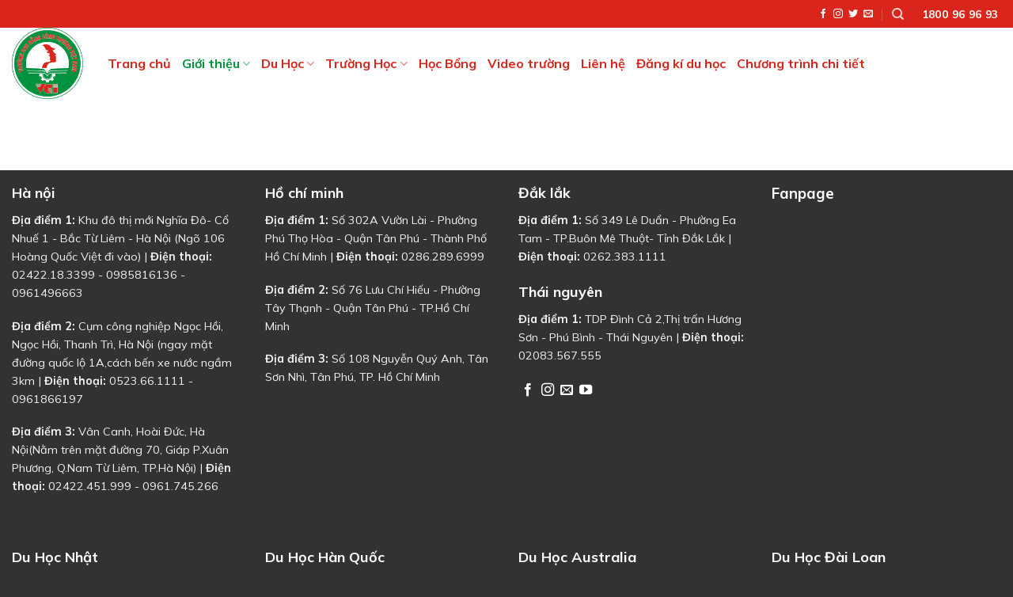

--- FILE ---
content_type: text/html; charset=UTF-8
request_url: https://khoaquocte.vci.edu.vn/gioi-thieu/
body_size: 15104
content:
<!DOCTYPE html>
<!--[if IE 9 ]> <html lang="vi" class="ie9 loading-site no-js"> <![endif]-->
<!--[if IE 8 ]> <html lang="vi" class="ie8 loading-site no-js"> <![endif]-->
<!--[if (gte IE 9)|!(IE)]><!--><html lang="vi" class="loading-site no-js"> <!--<![endif]-->
<head>
	<meta charset="UTF-8" />
	<link rel="profile" href="http://gmpg.org/xfn/11" />
	<link rel="pingback" href="https://khoaquocte.vci.edu.vn/xmlrpc.php" />

	<script>(function(html){html.className = html.className.replace(/\bno-js\b/,'js')})(document.documentElement);</script>
<meta name='robots' content='index, follow, max-image-preview:large, max-snippet:-1, max-video-preview:-1' />
	<style>img:is([sizes="auto" i], [sizes^="auto," i]) { contain-intrinsic-size: 3000px 1500px }</style>
	<meta name="viewport" content="width=device-width, initial-scale=1, maximum-scale=1" />
	<!-- This site is optimized with the Yoast SEO plugin v20.8 - https://yoast.com/wordpress/plugins/seo/ -->
	<title>Giới thiệu - khoaquocte.vci.edu.vn</title>
	<link rel="canonical" href="https://khoaquocte.vci.edu.vn/gioi-thieu/" />
	<meta property="og:locale" content="vi_VN" />
	<meta property="og:type" content="article" />
	<meta property="og:title" content="Giới thiệu - khoaquocte.vci.edu.vn" />
	<meta property="og:url" content="https://khoaquocte.vci.edu.vn/gioi-thieu/" />
	<meta property="og:site_name" content="khoaquocte.vci.edu.vn" />
	<meta property="og:image" content="https://khoaquocte.vci.edu.vn/wp-content/uploads/2023/06/BANNER-khoa-quoc-te-1200x675-1.png" />
	<meta property="og:image:width" content="1200" />
	<meta property="og:image:height" content="675" />
	<meta property="og:image:type" content="image/png" />
	<meta name="twitter:card" content="summary_large_image" />
	<script type="application/ld+json" class="yoast-schema-graph">{"@context":"https://schema.org","@graph":[{"@type":"WebPage","@id":"https://khoaquocte.vci.edu.vn/gioi-thieu/","url":"https://khoaquocte.vci.edu.vn/gioi-thieu/","name":"Giới thiệu - khoaquocte.vci.edu.vn","isPartOf":{"@id":"https://khoaquocte.vci.edu.vn/#website"},"datePublished":"2023-05-19T05:01:45+00:00","dateModified":"2023-05-19T05:01:45+00:00","breadcrumb":{"@id":"https://khoaquocte.vci.edu.vn/gioi-thieu/#breadcrumb"},"inLanguage":"vi","potentialAction":[{"@type":"ReadAction","target":["https://khoaquocte.vci.edu.vn/gioi-thieu/"]}]},{"@type":"BreadcrumbList","@id":"https://khoaquocte.vci.edu.vn/gioi-thieu/#breadcrumb","itemListElement":[{"@type":"ListItem","position":1,"name":"Trang chủ","item":"https://khoaquocte.vci.edu.vn/"},{"@type":"ListItem","position":2,"name":"Giới thiệu"}]},{"@type":"WebSite","@id":"https://khoaquocte.vci.edu.vn/#website","url":"https://khoaquocte.vci.edu.vn/","name":"khoaquocte.vci.edu.vn","description":"Trung tâm tư vấn du học quốc tế VCI: Mỗi năm có hàng trăm học sinh, sinh viên đã hiện thực hóa ước mơ học tập tại: Nhật, Hàn, Úc, Canada, Đức, Đài Loan, New zealand &amp; Châu Âu.","alternateName":"VCI Education: Chinh phục ước mơ vươn ra thế giới","potentialAction":[{"@type":"SearchAction","target":{"@type":"EntryPoint","urlTemplate":"https://khoaquocte.vci.edu.vn/?s={search_term_string}"},"query-input":"required name=search_term_string"}],"inLanguage":"vi"}]}</script>
	<!-- / Yoast SEO plugin. -->


<link rel='dns-prefetch' href='//cdn.jsdelivr.net' />
<link rel='dns-prefetch' href='//fonts.googleapis.com' />
<link rel="alternate" type="application/rss+xml" title="Dòng thông tin khoaquocte.vci.edu.vn &raquo;" href="https://khoaquocte.vci.edu.vn/feed/" />
<link rel="alternate" type="application/rss+xml" title="khoaquocte.vci.edu.vn &raquo; Dòng bình luận" href="https://khoaquocte.vci.edu.vn/comments/feed/" />
<link rel="prefetch" href="https://khoaquocte.vci.edu.vn/wp-content/themes/flatsome/assets/js/chunk.countup.fe2c1016.js" />
<link rel="prefetch" href="https://khoaquocte.vci.edu.vn/wp-content/themes/flatsome/assets/js/chunk.sticky-sidebar.a58a6557.js" />
<link rel="prefetch" href="https://khoaquocte.vci.edu.vn/wp-content/themes/flatsome/assets/js/chunk.tooltips.29144c1c.js" />
<link rel="prefetch" href="https://khoaquocte.vci.edu.vn/wp-content/themes/flatsome/assets/js/chunk.vendors-popups.947eca5c.js" />
<link rel="prefetch" href="https://khoaquocte.vci.edu.vn/wp-content/themes/flatsome/assets/js/chunk.vendors-slider.f0d2cbc9.js" />
<script type="text/javascript">
/* <![CDATA[ */
window._wpemojiSettings = {"baseUrl":"https:\/\/s.w.org\/images\/core\/emoji\/16.0.1\/72x72\/","ext":".png","svgUrl":"https:\/\/s.w.org\/images\/core\/emoji\/16.0.1\/svg\/","svgExt":".svg","source":{"concatemoji":"https:\/\/khoaquocte.vci.edu.vn\/wp-includes\/js\/wp-emoji-release.min.js?ver=6.8.3"}};
/*! This file is auto-generated */
!function(s,n){var o,i,e;function c(e){try{var t={supportTests:e,timestamp:(new Date).valueOf()};sessionStorage.setItem(o,JSON.stringify(t))}catch(e){}}function p(e,t,n){e.clearRect(0,0,e.canvas.width,e.canvas.height),e.fillText(t,0,0);var t=new Uint32Array(e.getImageData(0,0,e.canvas.width,e.canvas.height).data),a=(e.clearRect(0,0,e.canvas.width,e.canvas.height),e.fillText(n,0,0),new Uint32Array(e.getImageData(0,0,e.canvas.width,e.canvas.height).data));return t.every(function(e,t){return e===a[t]})}function u(e,t){e.clearRect(0,0,e.canvas.width,e.canvas.height),e.fillText(t,0,0);for(var n=e.getImageData(16,16,1,1),a=0;a<n.data.length;a++)if(0!==n.data[a])return!1;return!0}function f(e,t,n,a){switch(t){case"flag":return n(e,"\ud83c\udff3\ufe0f\u200d\u26a7\ufe0f","\ud83c\udff3\ufe0f\u200b\u26a7\ufe0f")?!1:!n(e,"\ud83c\udde8\ud83c\uddf6","\ud83c\udde8\u200b\ud83c\uddf6")&&!n(e,"\ud83c\udff4\udb40\udc67\udb40\udc62\udb40\udc65\udb40\udc6e\udb40\udc67\udb40\udc7f","\ud83c\udff4\u200b\udb40\udc67\u200b\udb40\udc62\u200b\udb40\udc65\u200b\udb40\udc6e\u200b\udb40\udc67\u200b\udb40\udc7f");case"emoji":return!a(e,"\ud83e\udedf")}return!1}function g(e,t,n,a){var r="undefined"!=typeof WorkerGlobalScope&&self instanceof WorkerGlobalScope?new OffscreenCanvas(300,150):s.createElement("canvas"),o=r.getContext("2d",{willReadFrequently:!0}),i=(o.textBaseline="top",o.font="600 32px Arial",{});return e.forEach(function(e){i[e]=t(o,e,n,a)}),i}function t(e){var t=s.createElement("script");t.src=e,t.defer=!0,s.head.appendChild(t)}"undefined"!=typeof Promise&&(o="wpEmojiSettingsSupports",i=["flag","emoji"],n.supports={everything:!0,everythingExceptFlag:!0},e=new Promise(function(e){s.addEventListener("DOMContentLoaded",e,{once:!0})}),new Promise(function(t){var n=function(){try{var e=JSON.parse(sessionStorage.getItem(o));if("object"==typeof e&&"number"==typeof e.timestamp&&(new Date).valueOf()<e.timestamp+604800&&"object"==typeof e.supportTests)return e.supportTests}catch(e){}return null}();if(!n){if("undefined"!=typeof Worker&&"undefined"!=typeof OffscreenCanvas&&"undefined"!=typeof URL&&URL.createObjectURL&&"undefined"!=typeof Blob)try{var e="postMessage("+g.toString()+"("+[JSON.stringify(i),f.toString(),p.toString(),u.toString()].join(",")+"));",a=new Blob([e],{type:"text/javascript"}),r=new Worker(URL.createObjectURL(a),{name:"wpTestEmojiSupports"});return void(r.onmessage=function(e){c(n=e.data),r.terminate(),t(n)})}catch(e){}c(n=g(i,f,p,u))}t(n)}).then(function(e){for(var t in e)n.supports[t]=e[t],n.supports.everything=n.supports.everything&&n.supports[t],"flag"!==t&&(n.supports.everythingExceptFlag=n.supports.everythingExceptFlag&&n.supports[t]);n.supports.everythingExceptFlag=n.supports.everythingExceptFlag&&!n.supports.flag,n.DOMReady=!1,n.readyCallback=function(){n.DOMReady=!0}}).then(function(){return e}).then(function(){var e;n.supports.everything||(n.readyCallback(),(e=n.source||{}).concatemoji?t(e.concatemoji):e.wpemoji&&e.twemoji&&(t(e.twemoji),t(e.wpemoji)))}))}((window,document),window._wpemojiSettings);
/* ]]> */
</script>
<style id='wp-emoji-styles-inline-css' type='text/css'>

	img.wp-smiley, img.emoji {
		display: inline !important;
		border: none !important;
		box-shadow: none !important;
		height: 1em !important;
		width: 1em !important;
		margin: 0 0.07em !important;
		vertical-align: -0.1em !important;
		background: none !important;
		padding: 0 !important;
	}
</style>
<style id='wp-block-library-inline-css' type='text/css'>
:root{--wp-admin-theme-color:#007cba;--wp-admin-theme-color--rgb:0,124,186;--wp-admin-theme-color-darker-10:#006ba1;--wp-admin-theme-color-darker-10--rgb:0,107,161;--wp-admin-theme-color-darker-20:#005a87;--wp-admin-theme-color-darker-20--rgb:0,90,135;--wp-admin-border-width-focus:2px;--wp-block-synced-color:#7a00df;--wp-block-synced-color--rgb:122,0,223;--wp-bound-block-color:var(--wp-block-synced-color)}@media (min-resolution:192dpi){:root{--wp-admin-border-width-focus:1.5px}}.wp-element-button{cursor:pointer}:root{--wp--preset--font-size--normal:16px;--wp--preset--font-size--huge:42px}:root .has-very-light-gray-background-color{background-color:#eee}:root .has-very-dark-gray-background-color{background-color:#313131}:root .has-very-light-gray-color{color:#eee}:root .has-very-dark-gray-color{color:#313131}:root .has-vivid-green-cyan-to-vivid-cyan-blue-gradient-background{background:linear-gradient(135deg,#00d084,#0693e3)}:root .has-purple-crush-gradient-background{background:linear-gradient(135deg,#34e2e4,#4721fb 50%,#ab1dfe)}:root .has-hazy-dawn-gradient-background{background:linear-gradient(135deg,#faaca8,#dad0ec)}:root .has-subdued-olive-gradient-background{background:linear-gradient(135deg,#fafae1,#67a671)}:root .has-atomic-cream-gradient-background{background:linear-gradient(135deg,#fdd79a,#004a59)}:root .has-nightshade-gradient-background{background:linear-gradient(135deg,#330968,#31cdcf)}:root .has-midnight-gradient-background{background:linear-gradient(135deg,#020381,#2874fc)}.has-regular-font-size{font-size:1em}.has-larger-font-size{font-size:2.625em}.has-normal-font-size{font-size:var(--wp--preset--font-size--normal)}.has-huge-font-size{font-size:var(--wp--preset--font-size--huge)}.has-text-align-center{text-align:center}.has-text-align-left{text-align:left}.has-text-align-right{text-align:right}#end-resizable-editor-section{display:none}.aligncenter{clear:both}.items-justified-left{justify-content:flex-start}.items-justified-center{justify-content:center}.items-justified-right{justify-content:flex-end}.items-justified-space-between{justify-content:space-between}.screen-reader-text{border:0;clip-path:inset(50%);height:1px;margin:-1px;overflow:hidden;padding:0;position:absolute;width:1px;word-wrap:normal!important}.screen-reader-text:focus{background-color:#ddd;clip-path:none;color:#444;display:block;font-size:1em;height:auto;left:5px;line-height:normal;padding:15px 23px 14px;text-decoration:none;top:5px;width:auto;z-index:100000}html :where(.has-border-color){border-style:solid}html :where([style*=border-top-color]){border-top-style:solid}html :where([style*=border-right-color]){border-right-style:solid}html :where([style*=border-bottom-color]){border-bottom-style:solid}html :where([style*=border-left-color]){border-left-style:solid}html :where([style*=border-width]){border-style:solid}html :where([style*=border-top-width]){border-top-style:solid}html :where([style*=border-right-width]){border-right-style:solid}html :where([style*=border-bottom-width]){border-bottom-style:solid}html :where([style*=border-left-width]){border-left-style:solid}html :where(img[class*=wp-image-]){height:auto;max-width:100%}:where(figure){margin:0 0 1em}html :where(.is-position-sticky){--wp-admin--admin-bar--position-offset:var(--wp-admin--admin-bar--height,0px)}@media screen and (max-width:600px){html :where(.is-position-sticky){--wp-admin--admin-bar--position-offset:0px}}
</style>
<style id='classic-theme-styles-inline-css' type='text/css'>
/*! This file is auto-generated */
.wp-block-button__link{color:#fff;background-color:#32373c;border-radius:9999px;box-shadow:none;text-decoration:none;padding:calc(.667em + 2px) calc(1.333em + 2px);font-size:1.125em}.wp-block-file__button{background:#32373c;color:#fff;text-decoration:none}
</style>
<link rel='stylesheet' id='contact-form-7-css' href='https://khoaquocte.vci.edu.vn/wp-content/plugins/contact-form-7/includes/css/styles.css?ver=6.1.3' type='text/css' media='all' />
<link rel='stylesheet' id='flatsome-main-css' href='https://khoaquocte.vci.edu.vn/wp-content/themes/flatsome/assets/css/flatsome.css?ver=3.15.2' type='text/css' media='all' />
<style id='flatsome-main-inline-css' type='text/css'>
@font-face {
				font-family: "fl-icons";
				font-display: block;
				src: url(https://khoaquocte.vci.edu.vn/wp-content/themes/flatsome/assets/css/icons/fl-icons.eot?v=3.15.2);
				src:
					url(https://khoaquocte.vci.edu.vn/wp-content/themes/flatsome/assets/css/icons/fl-icons.eot#iefix?v=3.15.2) format("embedded-opentype"),
					url(https://khoaquocte.vci.edu.vn/wp-content/themes/flatsome/assets/css/icons/fl-icons.woff2?v=3.15.2) format("woff2"),
					url(https://khoaquocte.vci.edu.vn/wp-content/themes/flatsome/assets/css/icons/fl-icons.ttf?v=3.15.2) format("truetype"),
					url(https://khoaquocte.vci.edu.vn/wp-content/themes/flatsome/assets/css/icons/fl-icons.woff?v=3.15.2) format("woff"),
					url(https://khoaquocte.vci.edu.vn/wp-content/themes/flatsome/assets/css/icons/fl-icons.svg?v=3.15.2#fl-icons) format("svg");
			}
</style>
<link rel='stylesheet' id='flatsome-style-css' href='https://khoaquocte.vci.edu.vn/wp-content/themes/flatsome-child/style.css?ver=3.0' type='text/css' media='all' />
<link rel='stylesheet' id='flatsome-googlefonts-css' href='//fonts.googleapis.com/css?family=Mulish%3Aregular%2C700%2Cregular%2C700%2Cregular&#038;display=swap&#038;ver=3.9' type='text/css' media='all' />
<script type="text/javascript" src="https://khoaquocte.vci.edu.vn/wp-includes/js/jquery/jquery.min.js?ver=3.7.1" id="jquery-core-js"></script>
<script type="text/javascript" src="https://khoaquocte.vci.edu.vn/wp-includes/js/jquery/jquery-migrate.min.js?ver=3.4.1" id="jquery-migrate-js"></script>
<link rel="https://api.w.org/" href="https://khoaquocte.vci.edu.vn/wp-json/" /><link rel="alternate" title="JSON" type="application/json" href="https://khoaquocte.vci.edu.vn/wp-json/wp/v2/pages/137" /><link rel="EditURI" type="application/rsd+xml" title="RSD" href="https://khoaquocte.vci.edu.vn/xmlrpc.php?rsd" />
<meta name="generator" content="WordPress 6.8.3" />
<link rel='shortlink' href='https://khoaquocte.vci.edu.vn/?p=137' />
<link rel="alternate" title="oNhúng (JSON)" type="application/json+oembed" href="https://khoaquocte.vci.edu.vn/wp-json/oembed/1.0/embed?url=https%3A%2F%2Fkhoaquocte.vci.edu.vn%2Fgioi-thieu%2F" />
<link rel="alternate" title="oNhúng (XML)" type="text/xml+oembed" href="https://khoaquocte.vci.edu.vn/wp-json/oembed/1.0/embed?url=https%3A%2F%2Fkhoaquocte.vci.edu.vn%2Fgioi-thieu%2F&#038;format=xml" />
<style>.bg{opacity: 0; transition: opacity 1s; -webkit-transition: opacity 1s;} .bg-loaded{opacity: 1;}</style><!--[if IE]><link rel="stylesheet" type="text/css" href="https://khoaquocte.vci.edu.vn/wp-content/themes/flatsome/assets/css/ie-fallback.css"><script src="//cdnjs.cloudflare.com/ajax/libs/html5shiv/3.6.1/html5shiv.js"></script><script>var head = document.getElementsByTagName('head')[0],style = document.createElement('style');style.type = 'text/css';style.styleSheet.cssText = ':before,:after{content:none !important';head.appendChild(style);setTimeout(function(){head.removeChild(style);}, 0);</script><script src="https://khoaquocte.vci.edu.vn/wp-content/themes/flatsome/assets/libs/ie-flexibility.js"></script><![endif]--><style id="custom-css" type="text/css">:root {--primary-color: #da251c;}.full-width .ubermenu-nav, .container, .row{max-width: 1320px}.row.row-collapse{max-width: 1290px}.row.row-small{max-width: 1312.5px}.row.row-large{max-width: 1350px}.header-main{height: 90px}#logo img{max-height: 90px}#logo{width:91px;}.header-top{min-height: 30px}.transparent .header-main{height: 90px}.transparent #logo img{max-height: 90px}.has-transparent + .page-title:first-of-type,.has-transparent + #main > .page-title,.has-transparent + #main > div > .page-title,.has-transparent + #main .page-header-wrapper:first-of-type .page-title{padding-top: 120px;}.header.show-on-scroll,.stuck .header-main{height:70px!important}.stuck #logo img{max-height: 70px!important}.header-bottom {background-color: #f1f1f1}.header-main .nav > li > a{line-height: 16px }@media (max-width: 549px) {.header-main{height: 70px}#logo img{max-height: 70px}}.header-top{background-color:#da251c!important;}/* Color */.accordion-title.active, .has-icon-bg .icon .icon-inner,.logo a, .primary.is-underline, .primary.is-link, .badge-outline .badge-inner, .nav-outline > li.active> a,.nav-outline >li.active > a, .cart-icon strong,[data-color='primary'], .is-outline.primary{color: #da251c;}/* Color !important */[data-text-color="primary"]{color: #da251c!important;}/* Background Color */[data-text-bg="primary"]{background-color: #da251c;}/* Background */.scroll-to-bullets a,.featured-title, .label-new.menu-item > a:after, .nav-pagination > li > .current,.nav-pagination > li > span:hover,.nav-pagination > li > a:hover,.has-hover:hover .badge-outline .badge-inner,button[type="submit"], .button.wc-forward:not(.checkout):not(.checkout-button), .button.submit-button, .button.primary:not(.is-outline),.featured-table .title,.is-outline:hover, .has-icon:hover .icon-label,.nav-dropdown-bold .nav-column li > a:hover, .nav-dropdown.nav-dropdown-bold > li > a:hover, .nav-dropdown-bold.dark .nav-column li > a:hover, .nav-dropdown.nav-dropdown-bold.dark > li > a:hover, .header-vertical-menu__opener ,.is-outline:hover, .tagcloud a:hover,.grid-tools a, input[type='submit']:not(.is-form), .box-badge:hover .box-text, input.button.alt,.nav-box > li > a:hover,.nav-box > li.active > a,.nav-pills > li.active > a ,.current-dropdown .cart-icon strong, .cart-icon:hover strong, .nav-line-bottom > li > a:before, .nav-line-grow > li > a:before, .nav-line > li > a:before,.banner, .header-top, .slider-nav-circle .flickity-prev-next-button:hover svg, .slider-nav-circle .flickity-prev-next-button:hover .arrow, .primary.is-outline:hover, .button.primary:not(.is-outline), input[type='submit'].primary, input[type='submit'].primary, input[type='reset'].button, input[type='button'].primary, .badge-inner{background-color: #da251c;}/* Border */.nav-vertical.nav-tabs > li.active > a,.scroll-to-bullets a.active,.nav-pagination > li > .current,.nav-pagination > li > span:hover,.nav-pagination > li > a:hover,.has-hover:hover .badge-outline .badge-inner,.accordion-title.active,.featured-table,.is-outline:hover, .tagcloud a:hover,blockquote, .has-border, .cart-icon strong:after,.cart-icon strong,.blockUI:before, .processing:before,.loading-spin, .slider-nav-circle .flickity-prev-next-button:hover svg, .slider-nav-circle .flickity-prev-next-button:hover .arrow, .primary.is-outline:hover{border-color: #da251c}.nav-tabs > li.active > a{border-top-color: #da251c}.widget_shopping_cart_content .blockUI.blockOverlay:before { border-left-color: #da251c }.woocommerce-checkout-review-order .blockUI.blockOverlay:before { border-left-color: #da251c }/* Fill */.slider .flickity-prev-next-button:hover svg,.slider .flickity-prev-next-button:hover .arrow{fill: #da251c;}/* Background Color */[data-icon-label]:after, .secondary.is-underline:hover,.secondary.is-outline:hover,.icon-label,.button.secondary:not(.is-outline),.button.alt:not(.is-outline), .badge-inner.on-sale, .button.checkout, .single_add_to_cart_button, .current .breadcrumb-step{ background-color:#00923f; }[data-text-bg="secondary"]{background-color: #00923f;}/* Color */.secondary.is-underline,.secondary.is-link, .secondary.is-outline,.stars a.active, .star-rating:before, .woocommerce-page .star-rating:before,.star-rating span:before, .color-secondary{color: #00923f}/* Color !important */[data-text-color="secondary"]{color: #00923f!important;}/* Border */.secondary.is-outline:hover{border-color:#00923f}body{font-size: 100%;}body{font-family:"Mulish", sans-serif}body{font-weight: 0}.nav > li > a {font-family:"Mulish", sans-serif;}.mobile-sidebar-levels-2 .nav > li > ul > li > a {font-family:"Mulish", sans-serif;}.nav > li > a {font-weight: 700;}.mobile-sidebar-levels-2 .nav > li > ul > li > a {font-weight: 700;}h1,h2,h3,h4,h5,h6,.heading-font, .off-canvas-center .nav-sidebar.nav-vertical > li > a{font-family: "Mulish", sans-serif;}h1,h2,h3,h4,h5,h6,.heading-font,.banner h1,.banner h2{font-weight: 700;}.alt-font{font-family: "Mulish", sans-serif;}.alt-font{font-weight: 0!important;}.header:not(.transparent) .header-nav-main.nav > li > a {color: #da251c;}.header:not(.transparent) .header-nav-main.nav > li > a:hover,.header:not(.transparent) .header-nav-main.nav > li.active > a,.header:not(.transparent) .header-nav-main.nav > li.current > a,.header:not(.transparent) .header-nav-main.nav > li > a.active,.header:not(.transparent) .header-nav-main.nav > li > a.current{color: #00923f;}.header-nav-main.nav-line-bottom > li > a:before,.header-nav-main.nav-line-grow > li > a:before,.header-nav-main.nav-line > li > a:before,.header-nav-main.nav-box > li > a:hover,.header-nav-main.nav-box > li.active > a,.header-nav-main.nav-pills > li > a:hover,.header-nav-main.nav-pills > li.active > a{color:#FFF!important;background-color: #00923f;}.absolute-footer, html{background-color: #323232}.label-new.menu-item > a:after{content:"New";}.label-hot.menu-item > a:after{content:"Hot";}.label-sale.menu-item > a:after{content:"Sale";}.label-popular.menu-item > a:after{content:"Popular";}</style>		<style type="text/css" id="wp-custom-css">
			#content .large-10 {
    max-width: 100%;
    -ms-flex-preferred-size: 83.3333333333%;
    flex-basis: 100%;
}
div#comments {
    display: none;
}
.overlay {
    position: absolute;
    top: 0;
    bottom: 0;
    height: 100%;
    left: -1px;
    right: -1px;
    background-color: rgba(0,0,0,0.15);
    transition: opacity .6s, -webkit-transform .3s;
    transition: transform .3s, opacity .6s;
    transition: transform .3s, opacity .6s, -webkit-transform .3s;
    pointer-events: none;
}
.tile-m-title {
    color: #fff;
    position: absolute;
    bottom: -2px;
    left: 0;
    padding: 10px;
    right: 0;
    transform: translate3d(0,0,0);
    -webkit-transform: translate3d(0,0,0);
     background-image: -webkit-gradient(linear,left top,left bottom,color-stop(25%,rgba(0,0,0,0)),to(rgba(0,0,0,.6)));
    background-image: linear-gradient(to bottom,rgba(0,0,0,0) 25%,rgba(0,0,0,.6));
}
    transition: opacity .35s ease-in-out, background .1s ease-in-out, -webkit-transform .35s ease-in-out;
    transition: opacity .35s ease-in-out, transform .35s ease-in-out, background .1s ease-in-out;
    transition: opacity .35s ease-in-out, transform .35s ease-in-out, background .1s ease-in-out, -webkit-transform .35s ease-in-out;
}
.tile-m-title:hover {
    color: #fff;
    position: absolute;
    bottom: -2px;
    left: 0;
    padding: 30px;
    right: 0;
    transform: translate3d(0,0,0);
    -webkit-transform: translate3d(0,0,0);
      background-image: -webkit-gradient(linear,left top,left bottom,color-stop(25%,rgba(0,0,0,0)),to(rgba(0,0,0,.6)));
    background-image: linear-gradient(to bottom,rgba(0,0,0,0) 25%,rgba(0,0,0,.6));
}
    transition: opacity .35s ease-in-out, background .1s ease-in-out, -webkit-transform .35s ease-in-out;
    transition: opacity .35s ease-in-out, transform .35s ease-in-out, background .1s ease-in-out;
    transition: opacity .35s ease-in-out, transform .35s ease-in-out, background .1s ease-in-out, -webkit-transform .35s ease-in-out;
}
/*footer*/
p.address-item {
    color: rgba(255,255,255,.6);
}
.box-blog-post .is-divider {
    margin-top: 0.5em;
    margin-bottom: 0.5em;
    height: 2px;
    display: none;
}
/*kiến thức*/
.kien-thuc ul {
    list-style: none;
}
li.listing-item {
    background: #fff;
    height: 136px;
    padding-left: 21px;
    padding-top: 20px;
    font-size: 1.25em;
}
/*from*/
input.wpcf7-form-control.has-spinner.wpcf7-submit{
	    display: table;
    margin: auto;
    overflow: hidden;
    padding: 0 10px;
}
/*ảnh tin tức*/
.anh-tin-tuc h5.post-title.is-large{
	display:none;
}
header.entry-header {
    display: none;
}
.entry-content {
    padding-top: 0;
    padding-bottom: 1.5em;
}
/*trang tin tức*/
span.active {
    color: #cbcbcb;
}
/*from*/
.vci-edu .col {
    position: relative;
    margin: 0;
    padding: 0 15px 0px;
    width: 100%;
}
input.wpcf7-form-control.has-spinner.wpcf7-submit.btn {
    background-color: #00923F;
    color: white;
    width: 100%;
    border-radius: 5px;
}
input[type=email], input[type=date], input[type=search], input[type=number], input[type=text], input[type=tel], input[type=url], input[type=password], textarea, select, .select-resize-ghost, .select2-container .select2-choice, .select2-container .select2-selection {
    -webkit-box-sizing: border-box;
    box-sizing: border-box;
    border: 2px solid #00923F;
    padding: 0 0.75em;
    height: 2.507em;
    font-size: .97em;
    border-radius: 5px;
    max-width: 100%;
    width: 100%;
    vertical-align: middle;
    background-color: #fff;
    color: #333;
    -webkit-box-shadow: inset 0 1px 2px rgba(0,0,0,.1);
    box-shadow: inset 0 1px 2px rgba(0,0,0,.1);
    -webkit-transition: color .3s,border .3s,background .3s,opacity .3s;
    -o-transition: color .3s,border .3s,background .3s,opacity .3s;
    transition: color .3s,border .3s,background .3s,opacity .3s;
}
.new-hot .box.box-vertical.box-text-bottom.box-blog-post.has-hover {
    border-bottom: 1px solid;
    padding-bottom: 10px;
}
/*menu*/
.nav-dropdown>li.nav-dropdown-col{display:block}
.nav-dropdown{border:1px solid #ddd; padding:0}
.nav-dropdown .nav-dropdown-col>a, .nav-dropdown li a{font-weight:normal !important; text-transform:none !important;font-size:15px; font-weight:500}
.nav-dropdown .nav-dropdown-col>ul li:hover{background:#db0000}
.nav-dropdown-default>li:hover>a, .nav-dropdown .nav-dropdown-col>ul li:hover>a{color:white}
.nav-dropdown-default>li:hover{background:#fbae3c}
.nav-dropdown-default>li>a{border-bottom:0 !important}.nav-dropdown-has-arrow li.has-dropdown:before{border-width: 10px;
    margin-left: -10px;}
.nav-dropdown .nav-dropdown-col>ul{border: 1px solid #d2d2d2;margin-top:-40px;box-shadow: 2px 2px 5px #828282;display:none;position: absolute;
    left: 100%;z-index: 9;background: white;min-width: 240px;}
.nav-dropdown>li.nav-dropdown-col{width:100%;border-right:0}
.nav-dropdown .nav-dropdown-col>ul li a{padding:10px;  text-transform: none;color:black}
.header-nav li.nav-dropdown-col:hover >ul{display:block !important}		</style>
		</head>

<body class="wp-singular page-template-default page page-id-137 wp-theme-flatsome wp-child-theme-flatsome-child lightbox nav-dropdown-has-arrow nav-dropdown-has-shadow nav-dropdown-has-border">


<a class="skip-link screen-reader-text" href="#main">Skip to content</a>

<div id="wrapper">

	
	<header id="header" class="header has-sticky sticky-jump">
		<div class="header-wrapper">
			<div id="top-bar" class="header-top hide-for-sticky nav-dark hide-for-medium">
    <div class="flex-row container">
      <div class="flex-col hide-for-medium flex-left">
          <ul class="nav nav-left medium-nav-center nav-small  nav-divided">
                        </ul>
      </div>

      <div class="flex-col hide-for-medium flex-center">
          <ul class="nav nav-center nav-small  nav-divided">
                        </ul>
      </div>

      <div class="flex-col hide-for-medium flex-right">
         <ul class="nav top-bar-nav nav-right nav-small  nav-divided">
              <li class="html header-social-icons ml-0">
	<div class="social-icons follow-icons" ><a href="http://url" target="_blank" data-label="Facebook" rel="noopener noreferrer nofollow" class="icon plain facebook tooltip" title="Follow on Facebook" aria-label="Follow on Facebook"><i class="icon-facebook" ></i></a><a href="http://url" target="_blank" rel="noopener noreferrer nofollow" data-label="Instagram" class="icon plain  instagram tooltip" title="Follow on Instagram" aria-label="Follow on Instagram"><i class="icon-instagram" ></i></a><a href="http://url" target="_blank" data-label="Twitter" rel="noopener noreferrer nofollow" class="icon plain  twitter tooltip" title="Follow on Twitter" aria-label="Follow on Twitter"><i class="icon-twitter" ></i></a><a href="mailto:your@email" data-label="E-mail" rel="nofollow" class="icon plain  email tooltip" title="Send us an email" aria-label="Send us an email"><i class="icon-envelop" ></i></a></div></li><li class="header-search header-search-dropdown has-icon has-dropdown menu-item-has-children">
		<a href="#" aria-label="Tìm kiếm" class="is-small"><i class="icon-search" ></i></a>
		<ul class="nav-dropdown nav-dropdown-default">
	 	<li class="header-search-form search-form html relative has-icon">
	<div class="header-search-form-wrapper">
		<div class="searchform-wrapper ux-search-box relative is-normal"><form method="get" class="searchform" action="https://khoaquocte.vci.edu.vn/" role="search">
		<div class="flex-row relative">
			<div class="flex-col flex-grow">
	   	   <input type="search" class="search-field mb-0" name="s" value="" id="s" placeholder="Tìm ngành" />
			</div>
			<div class="flex-col">
				<button type="submit" class="ux-search-submit submit-button secondary button icon mb-0" aria-label="Submit">
					<i class="icon-search" ></i>				</button>
			</div>
		</div>
    <div class="live-search-results text-left z-top"></div>
</form>
</div>	</div>
</li>	</ul>
</li>
<li class="html header-button-1">
	<div class="header-button">
	<a href="#" class="button plain is-link is-large"  style="border-radius:99px;">
    <span>1800 96 96 93</span>
  </a>
	</div>
</li>


          </ul>
      </div>

      
    </div>
</div>
<div id="masthead" class="header-main ">
      <div class="header-inner flex-row container logo-left medium-logo-center" role="navigation">

          <!-- Logo -->
          <div id="logo" class="flex-col logo">
            
<!-- Header logo -->
<a href="https://khoaquocte.vci.edu.vn/" title="khoaquocte.vci.edu.vn - Trung tâm tư vấn du học quốc tế VCI: Mỗi năm có hàng trăm học sinh, sinh viên đã hiện thực hóa ước mơ học tập tại: Nhật, Hàn, Úc, Canada, Đức, Đài Loan, New zealand &amp; Châu Âu." rel="home">
		<img width="324" height="324" src="https://khoaquocte.vci.edu.vn/wp-content/uploads/2023/06/Logo-324X324.png" class="header_logo header-logo" alt="khoaquocte.vci.edu.vn"/><img  width="324" height="324" src="https://khoaquocte.vci.edu.vn/wp-content/uploads/2023/06/Logo-324X324.png" class="header-logo-dark" alt="khoaquocte.vci.edu.vn"/></a>
          </div>

          <!-- Mobile Left Elements -->
          <div class="flex-col show-for-medium flex-left">
            <ul class="mobile-nav nav nav-left ">
              <li class="nav-icon has-icon">
  		<a href="#" data-open="#main-menu" data-pos="left" data-bg="main-menu-overlay" data-color="" class="is-small" aria-label="Menu" aria-controls="main-menu" aria-expanded="false">
		
		  <i class="icon-menu" ></i>
		  		</a>
	</li>            </ul>
          </div>

          <!-- Left Elements -->
          <div class="flex-col hide-for-medium flex-left
            flex-grow">
            <ul class="header-nav header-nav-main nav nav-left  nav-size-large" >
              <li id="menu-item-1429" class="menu-item menu-item-type-post_type menu-item-object-page menu-item-home menu-item-1429 menu-item-design-default"><a href="https://khoaquocte.vci.edu.vn/" class="nav-top-link">Trang chủ</a></li>
<li id="menu-item-1430" class="menu-item menu-item-type-post_type menu-item-object-page current-menu-item page_item page-item-137 current_page_item menu-item-has-children menu-item-1430 active menu-item-design-default has-dropdown"><a href="https://khoaquocte.vci.edu.vn/gioi-thieu/" aria-current="page" class="nav-top-link">Giới thiệu<i class="icon-angle-down" ></i></a>
<ul class="sub-menu nav-dropdown nav-dropdown-default">
	<li id="menu-item-1433" class="menu-item menu-item-type-post_type menu-item-object-page menu-item-1433"><a href="https://khoaquocte.vci.edu.vn/tong-quan/">Tổng quan</a></li>
	<li id="menu-item-1432" class="menu-item menu-item-type-post_type menu-item-object-page menu-item-1432"><a href="https://khoaquocte.vci.edu.vn/co-cau-to-chuc/">Cơ cấu tổ chức</a></li>
	<li id="menu-item-1431" class="menu-item menu-item-type-post_type menu-item-object-page menu-item-1431"><a href="https://khoaquocte.vci.edu.vn/ban-lanh-dao/">Ban lãnh đạo</a></li>
</ul>
</li>
<li id="menu-item-1536" class="menu-item menu-item-type-post_type menu-item-object-page menu-item-has-children menu-item-1536 menu-item-design-default has-dropdown"><a href="https://khoaquocte.vci.edu.vn/du-hoc/" class="nav-top-link">Du Học<i class="icon-angle-down" ></i></a>
<ul class="sub-menu nav-dropdown nav-dropdown-default">
	<li id="menu-item-1523" class="menu-item menu-item-type-post_type menu-item-object-page menu-item-1523"><a href="https://khoaquocte.vci.edu.vn/du-hoc/du-hoc-nhat-ban/">Du Học Nhật Bản</a></li>
	<li id="menu-item-1531" class="menu-item menu-item-type-post_type menu-item-object-page menu-item-1531"><a href="https://khoaquocte.vci.edu.vn/du-hoc/du-hoc-han-quoc/">Du Học Hàn Quốc</a></li>
	<li id="menu-item-1547" class="menu-item menu-item-type-post_type menu-item-object-page menu-item-1547"><a href="https://khoaquocte.vci.edu.vn/du-hoc/du-hoc-australia/">Du Học Australia</a></li>
	<li id="menu-item-1551" class="menu-item menu-item-type-post_type menu-item-object-page menu-item-1551"><a href="https://khoaquocte.vci.edu.vn/du-hoc/du-hoc-duc/">Du Học Đức</a></li>
	<li id="menu-item-1541" class="menu-item menu-item-type-post_type menu-item-object-page menu-item-1541"><a href="https://khoaquocte.vci.edu.vn/du-hoc/du-hoc-dai-loan/">Du Học Đài Loan</a></li>
	<li id="menu-item-1554" class="menu-item menu-item-type-post_type menu-item-object-page menu-item-1554"><a href="https://khoaquocte.vci.edu.vn/du-hoc/du-hoc-canada/">Du Học Canada</a></li>
</ul>
</li>
<li id="menu-item-1441" class="menu-item menu-item-type-post_type menu-item-object-page menu-item-has-children menu-item-1441 menu-item-design-default has-dropdown"><a href="https://khoaquocte.vci.edu.vn/truong-hoc/" class="nav-top-link">Trường Học<i class="icon-angle-down" ></i></a>
<ul class="sub-menu nav-dropdown nav-dropdown-default">
	<li id="menu-item-1447" class="menu-item menu-item-type-post_type menu-item-object-page menu-item-1447"><a href="https://khoaquocte.vci.edu.vn/truong-hoc/nhat-ban/">Nhật Bản</a></li>
	<li id="menu-item-1446" class="menu-item menu-item-type-post_type menu-item-object-page menu-item-1446"><a href="https://khoaquocte.vci.edu.vn/truong-hoc/han-quoc/">Hàn Quốc</a></li>
	<li id="menu-item-1442" class="menu-item menu-item-type-post_type menu-item-object-page menu-item-1442"><a href="https://khoaquocte.vci.edu.vn/truong-hoc/australia/">Australia</a></li>
	<li id="menu-item-1444" class="menu-item menu-item-type-post_type menu-item-object-page menu-item-1444"><a href="https://khoaquocte.vci.edu.vn/truong-hoc/duc/">CHLB Đức</a></li>
	<li id="menu-item-1445" class="menu-item menu-item-type-post_type menu-item-object-page menu-item-1445"><a href="https://khoaquocte.vci.edu.vn/truong-hoc/dai-loan/">Đài Loan</a></li>
	<li id="menu-item-1443" class="menu-item menu-item-type-post_type menu-item-object-page menu-item-1443"><a href="https://khoaquocte.vci.edu.vn/truong-hoc/canada/">Canada</a></li>
</ul>
</li>
<li id="menu-item-1448" class="menu-item menu-item-type-post_type menu-item-object-page menu-item-1448 menu-item-design-default"><a href="https://khoaquocte.vci.edu.vn/hoc-bong/" class="nav-top-link">Học Bổng</a></li>
<li id="menu-item-1451" class="menu-item menu-item-type-post_type menu-item-object-page menu-item-1451 menu-item-design-default"><a href="https://khoaquocte.vci.edu.vn/video-truong/" class="nav-top-link">Video trường</a></li>
<li id="menu-item-1450" class="menu-item menu-item-type-post_type menu-item-object-page menu-item-1450 menu-item-design-default"><a href="https://khoaquocte.vci.edu.vn/lien-he/" class="nav-top-link">Liên hệ</a></li>
<li id="menu-item-1449" class="menu-item menu-item-type-post_type menu-item-object-page menu-item-1449 menu-item-design-default"><a href="https://khoaquocte.vci.edu.vn/dang-ki-du-hoc/" class="nav-top-link">Đăng kí du học</a></li>
<li id="menu-item-2115" class="menu-item menu-item-type-taxonomy menu-item-object-category menu-item-2115 menu-item-design-default"><a href="https://khoaquocte.vci.edu.vn/category/chuong-trinh-chi-tiet/" class="nav-top-link">Chương trình chi tiết</a></li>
            </ul>
          </div>

          <!-- Right Elements -->
          <div class="flex-col hide-for-medium flex-right">
            <ul class="header-nav header-nav-main nav nav-right  nav-size-large">
                          </ul>
          </div>

          <!-- Mobile Right Elements -->
          <div class="flex-col show-for-medium flex-right">
            <ul class="mobile-nav nav nav-right ">
                          </ul>
          </div>

      </div>
     
      </div>
<div class="header-bg-container fill"><div class="header-bg-image fill"></div><div class="header-bg-color fill"></div></div>		</div>
	</header>

	
	<main id="main" class="">
<div id="content" class="content-area page-wrapper" role="main">
	<div class="row row-main">
		<div class="large-12 col">
			<div class="col-inner">
				
				
														
						
						
												</div>
		</div>
	</div>
</div>


</main>

<footer id="footer" class="footer-wrapper">

		<section class="section dark" id="section_483968098">
		<div class="bg section-bg fill bg-fill  bg-loaded" >

			
			
			

		</div>

		

		<div class="section-content relative">
			

<div class="row"  id="row-1704024692">


	<div id="col-779874070" class="col medium-3 small-12 large-3"  >
				<div class="col-inner"  >
			
			

	<div id="text-3114663574" class="text">
		

<div class="footer-address-item">
<h3><i class="fa-regular fa-location-dot"></i> Hà nội</h3>
<p class="address-item"><b>Địa điểm 1:</b> Khu đô thị mới Nghĩa Đô- Cổ Nhuế 1 - Bắc Từ Liêm - Hà Nội (Ngõ 106 Hoàng Quốc Việt đi vào) | <b>Điện thoại:</b> 02422.18.3399 - 0985816136 - 0961496663</p>
<p class="address-item"><b>Địa điểm 2:</b> Cụm công nghiệp Ngọc Hồi, Ngọc Hồi, Thanh Trì, Hà Nội (ngay mặt đường quốc lộ 1A,cách bến xe nước ngầm 3km | <b>Điện thoại:</b> 0523.66.1111 - 0961866197</p>
<p class="address-item"><b>Địa điểm 3:</b> Vân Canh, Hoài Đức, Hà Nội(Nằm trên mặt đường 70, Giáp P.Xuân Phương, Q.Nam Từ Liêm, TP.Hà Nội) | <b>Điện thoại:</b> 02422.451.999 - 0961.745.266</p>
</p>
</div>
		
<style>
#text-3114663574 {
  font-size: 0.9rem;
}
</style>
	</div>
	

		</div>
					</div>

	

	<div id="col-1274272484" class="col medium-3 small-12 large-3"  >
				<div class="col-inner"  >
			
			

	<div id="text-3171665219" class="text">
		

<div class="footer-address-item">
<h3><i class="fa-regular fa-location-dot"></i> Hồ chí minh</h3>
<p class="address-item"><b>Địa điểm 1:</b> Số 302A Vườn Lài - Phường Phú Thọ Hòa - Quận Tân Phú - Thành Phố Hồ Chí Minh | <b>Điện thoại:</b> 0286.289.6999</p>
<p class="address-item"><b>Địa điểm 2:</b> Số 76 Lưu Chí Hiếu - Phường Tây Thạnh - Quận Tân Phú - TP.Hồ Chí Minh</p>
<p class="address-item"><b>Địa điểm 3:</b> Số 108 Nguyễn Quý Anh, Tân Sơn Nhì, Tân Phú, TP. Hồ Chí Minh</p>
</p></div>
		
<style>
#text-3171665219 {
  font-size: 0.9rem;
}
</style>
	</div>
	

		</div>
					</div>

	

	<div id="col-1493190076" class="col medium-3 small-12 large-3"  >
				<div class="col-inner"  >
			
			

	<div id="text-653992563" class="text">
		

<div class="footer-address-item">
<h3><i class="fa-regular fa-location-dot"></i> Đắk lắk</h3>
<p class="address-item"><b>Địa điểm 1:</b> Số 349 Lê Duẩn - Phường Ea Tam - TP.Buôn Mê Thuột- Tỉnh Đắk Lắk | <b>Điện thoại:</b> 0262.383.1111</p>
</p></div>
		
<style>
#text-653992563 {
  font-size: 0.9rem;
}
</style>
	</div>
	
	<div id="text-3811067402" class="text">
		

<div class="footer-address-item">
<h3><i class="fa-regular fa-location-dot"></i> Thái nguyên</h3>
<p class="address-item"><b>Địa điểm 1:</b> TDP Đình Cả 2,Thị trấn Hương Sơn - Phú Bình - Thái Nguyên | <b>Điện thoại:</b> 02083.567.555</p>
</p></div>
		
<style>
#text-3811067402 {
  font-size: 0.9rem;
}
</style>
	</div>
	
<div class="social-icons follow-icons" ><a href="#" target="_blank" data-label="Facebook" rel="noopener noreferrer nofollow" class="icon plain facebook tooltip" title="Follow on Facebook" aria-label="Follow on Facebook"><i class="icon-facebook" ></i></a><a href="#" target="_blank" rel="noopener noreferrer nofollow" data-label="Instagram" class="icon plain  instagram tooltip" title="Follow on Instagram" aria-label="Follow on Instagram"><i class="icon-instagram" ></i></a><a href="mailto:#" data-label="E-mail" rel="nofollow" class="icon plain  email tooltip" title="Send us an email" aria-label="Send us an email"><i class="icon-envelop" ></i></a><a href="#" target="_blank" rel="noopener noreferrer nofollow" data-label="YouTube" class="icon plain  youtube tooltip" title="Follow on YouTube" aria-label="Follow on YouTube"><i class="icon-youtube" ></i></a></div>


		</div>
					</div>

	

	<div id="col-1545735658" class="col medium-3 small-12 large-3"  >
				<div class="col-inner"  >
			
			

	<div id="text-341003853" class="text">
		

<h3 style="text-align: left;"><span style="font-size: 14pt; color: #ffffff;">Fanpage</span></h3>
		
<style>
#text-341003853 {
  font-size: 0.9rem;
}
</style>
	</div>
	

		</div>
					</div>

	

	<div id="col-161996205" class="col medium-3 small-12 large-3"  >
				<div class="col-inner"  >
			
			

	<div id="text-1490609740" class="text">
		

<h3>Du Học Nhật</h3>
<p><a href="https://khoaquocte.vci.edu.vn/trao-doi-sinh-vien-tai-nhat/">Thực Tập Trải Nghiệm Tại Nhật</a><br /><a href="https://khoaquocte.vci.edu.vn/trao-doi-sinh-vien-tai-nhat/">Trao Đổi Sinh Viên Tại Nhật</a><br /><br /></p>
		
<style>
#text-1490609740 {
  font-size: 0.9rem;
}
</style>
	</div>
	

		</div>
					</div>

	

	<div id="col-941960637" class="col medium-3 small-12 large-3"  >
				<div class="col-inner"  >
			
			

	<div id="text-615410048" class="text">
		

<h3>Du Học Hàn Quốc</h3>
<p><a href="https://khoaquocte.vci.edu.vn/du-hoc-tieng-han/">Du Học Hàn Quốc</a><br /><a href="https://khoaquocte.vci.edu.vn/du-hoc-tieng-han/">Trao Đổi Sinh Viên Tại Hàn</a><br /><br /></p>
		
<style>
#text-615410048 {
  font-size: 0.9rem;
}
</style>
	</div>
	

		</div>
					</div>

	

	<div id="col-172754524" class="col medium-3 small-12 large-3"  >
				<div class="col-inner"  >
			
			

	<div id="text-936492157" class="text">
		

<h3>Du Học Australia</h3>
<p><a href="https://khoaquocte.vci.edu.vn/du-hoc-uc/">Du Học Úc học bổng toàn phần</a></p>
<h3>Du Học Đức</h3>
<p><a href="https://khoaquocte.vci.edu.vn/du-hoc-duc/">Du học Đức các ngành nghề</a><br /><a href="https://khoaquocte.vci.edu.vn/du-hoc-duc/">Du học Đức công nhận bằng Cao đẳng</a></p>
		
<style>
#text-936492157 {
  font-size: 0.9rem;
}
</style>
	</div>
	

		</div>
					</div>

	

	<div id="col-1868399412" class="col medium-3 small-12 large-3"  >
				<div class="col-inner"  >
			
			

	<div id="text-2791232854" class="text">
		

<h3>Du Học Đài Loan</h3>
<p><a href="https://khoaquocte.vci.edu.vn/du-hoc-dai-loan/">Du học Đài Loan</a><br /><a href="https://khoaquocte.vci.edu.vn/du-hoc-dai-loan/">Du học Đài Loan hệ chuyên ban Quốc Tế</a></p>
<h3>Du Học Canada</h3>
<p><a href="https://khoaquocte.vci.edu.vn/du-hoc-canada/">Du học Canada</a></p>
		
<style>
#text-2791232854 {
  font-size: 0.9rem;
}
</style>
	</div>
	

		</div>
					</div>

	


<style>
#row-1704024692 > .col > .col-inner {
  padding: 15px 0px 0px 0px;
}
</style>
</div>

		</div>

		
<style>
#section_483968098 {
  padding-top: 0px;
  padding-bottom: 0px;
  background-color: rgb(50, 50, 50);
}
#section_483968098 .ux-shape-divider--top svg {
  height: 150px;
  --divider-top-width: 100%;
}
#section_483968098 .ux-shape-divider--bottom svg {
  height: 150px;
  --divider-width: 100%;
}
</style>
	</section>
	
<div class="absolute-footer dark medium-text-center text-center">
  <div class="container clearfix">

    
    <div class="footer-primary pull-left">
            <div class="copyright-footer">
        <div class="copyright-footer">
        <p><a href="https://vinasite.com.vn/thiet-ke-website/" target="_blank">Thiết kế website</a>, <a href="https://vinasite.com.vn/dich-vu-seo-website/" target="_blank">dịch vụ seo</a> bởi <a href="https://vinasite.com.vn/bang-bao-gia-quan-tri-website/" target="_blank">Vinasite.com.vn</a></p>      </div>      </div>
          </div>
  </div>
</div>

<a href="#top" class="back-to-top button icon invert plain fixed bottom z-1 is-outline hide-for-medium circle" id="top-link" aria-label="Go to top"><i class="icon-angle-up" ></i></a>

</footer>

</div>

<div id="main-menu" class="mobile-sidebar no-scrollbar mfp-hide">

	
	<div class="sidebar-menu no-scrollbar ">

		
					<ul class="nav nav-sidebar nav-vertical nav-uppercase" data-tab="1">
				<li class="header-search-form search-form html relative has-icon">
	<div class="header-search-form-wrapper">
		<div class="searchform-wrapper ux-search-box relative is-normal"><form method="get" class="searchform" action="https://khoaquocte.vci.edu.vn/" role="search">
		<div class="flex-row relative">
			<div class="flex-col flex-grow">
	   	   <input type="search" class="search-field mb-0" name="s" value="" id="s" placeholder="Tìm ngành" />
			</div>
			<div class="flex-col">
				<button type="submit" class="ux-search-submit submit-button secondary button icon mb-0" aria-label="Submit">
					<i class="icon-search" ></i>				</button>
			</div>
		</div>
    <div class="live-search-results text-left z-top"></div>
</form>
</div>	</div>
</li><li class="menu-item menu-item-type-post_type menu-item-object-page menu-item-home menu-item-1429"><a href="https://khoaquocte.vci.edu.vn/">Trang chủ</a></li>
<li class="menu-item menu-item-type-post_type menu-item-object-page current-menu-item page_item page-item-137 current_page_item menu-item-has-children menu-item-1430"><a href="https://khoaquocte.vci.edu.vn/gioi-thieu/" aria-current="page">Giới thiệu</a>
<ul class="sub-menu nav-sidebar-ul children">
	<li class="menu-item menu-item-type-post_type menu-item-object-page menu-item-1433"><a href="https://khoaquocte.vci.edu.vn/tong-quan/">Tổng quan</a></li>
	<li class="menu-item menu-item-type-post_type menu-item-object-page menu-item-1432"><a href="https://khoaquocte.vci.edu.vn/co-cau-to-chuc/">Cơ cấu tổ chức</a></li>
	<li class="menu-item menu-item-type-post_type menu-item-object-page menu-item-1431"><a href="https://khoaquocte.vci.edu.vn/ban-lanh-dao/">Ban lãnh đạo</a></li>
</ul>
</li>
<li class="menu-item menu-item-type-post_type menu-item-object-page menu-item-has-children menu-item-1536"><a href="https://khoaquocte.vci.edu.vn/du-hoc/">Du Học</a>
<ul class="sub-menu nav-sidebar-ul children">
	<li class="menu-item menu-item-type-post_type menu-item-object-page menu-item-1523"><a href="https://khoaquocte.vci.edu.vn/du-hoc/du-hoc-nhat-ban/">Du Học Nhật Bản</a></li>
	<li class="menu-item menu-item-type-post_type menu-item-object-page menu-item-1531"><a href="https://khoaquocte.vci.edu.vn/du-hoc/du-hoc-han-quoc/">Du Học Hàn Quốc</a></li>
	<li class="menu-item menu-item-type-post_type menu-item-object-page menu-item-1547"><a href="https://khoaquocte.vci.edu.vn/du-hoc/du-hoc-australia/">Du Học Australia</a></li>
	<li class="menu-item menu-item-type-post_type menu-item-object-page menu-item-1551"><a href="https://khoaquocte.vci.edu.vn/du-hoc/du-hoc-duc/">Du Học Đức</a></li>
	<li class="menu-item menu-item-type-post_type menu-item-object-page menu-item-1541"><a href="https://khoaquocte.vci.edu.vn/du-hoc/du-hoc-dai-loan/">Du Học Đài Loan</a></li>
	<li class="menu-item menu-item-type-post_type menu-item-object-page menu-item-1554"><a href="https://khoaquocte.vci.edu.vn/du-hoc/du-hoc-canada/">Du Học Canada</a></li>
</ul>
</li>
<li class="menu-item menu-item-type-post_type menu-item-object-page menu-item-has-children menu-item-1441"><a href="https://khoaquocte.vci.edu.vn/truong-hoc/">Trường Học</a>
<ul class="sub-menu nav-sidebar-ul children">
	<li class="menu-item menu-item-type-post_type menu-item-object-page menu-item-1447"><a href="https://khoaquocte.vci.edu.vn/truong-hoc/nhat-ban/">Nhật Bản</a></li>
	<li class="menu-item menu-item-type-post_type menu-item-object-page menu-item-1446"><a href="https://khoaquocte.vci.edu.vn/truong-hoc/han-quoc/">Hàn Quốc</a></li>
	<li class="menu-item menu-item-type-post_type menu-item-object-page menu-item-1442"><a href="https://khoaquocte.vci.edu.vn/truong-hoc/australia/">Australia</a></li>
	<li class="menu-item menu-item-type-post_type menu-item-object-page menu-item-1444"><a href="https://khoaquocte.vci.edu.vn/truong-hoc/duc/">CHLB Đức</a></li>
	<li class="menu-item menu-item-type-post_type menu-item-object-page menu-item-1445"><a href="https://khoaquocte.vci.edu.vn/truong-hoc/dai-loan/">Đài Loan</a></li>
	<li class="menu-item menu-item-type-post_type menu-item-object-page menu-item-1443"><a href="https://khoaquocte.vci.edu.vn/truong-hoc/canada/">Canada</a></li>
</ul>
</li>
<li class="menu-item menu-item-type-post_type menu-item-object-page menu-item-1448"><a href="https://khoaquocte.vci.edu.vn/hoc-bong/">Học Bổng</a></li>
<li class="menu-item menu-item-type-post_type menu-item-object-page menu-item-1451"><a href="https://khoaquocte.vci.edu.vn/video-truong/">Video trường</a></li>
<li class="menu-item menu-item-type-post_type menu-item-object-page menu-item-1450"><a href="https://khoaquocte.vci.edu.vn/lien-he/">Liên hệ</a></li>
<li class="menu-item menu-item-type-post_type menu-item-object-page menu-item-1449"><a href="https://khoaquocte.vci.edu.vn/dang-ki-du-hoc/">Đăng kí du học</a></li>
<li class="menu-item menu-item-type-taxonomy menu-item-object-category menu-item-2115"><a href="https://khoaquocte.vci.edu.vn/category/chuong-trinh-chi-tiet/">Chương trình chi tiết</a></li>
			</ul>
		
		
	</div>

	
</div>
<script type="speculationrules">
{"prefetch":[{"source":"document","where":{"and":[{"href_matches":"\/*"},{"not":{"href_matches":["\/wp-*.php","\/wp-admin\/*","\/wp-content\/uploads\/*","\/wp-content\/*","\/wp-content\/plugins\/*","\/wp-content\/themes\/flatsome-child\/*","\/wp-content\/themes\/flatsome\/*","\/*\\?(.+)"]}},{"not":{"selector_matches":"a[rel~=\"nofollow\"]"}},{"not":{"selector_matches":".no-prefetch, .no-prefetch a"}}]},"eagerness":"conservative"}]}
</script>
<script>
document.addEventListener('wpcf7mailsent', function(event) {
    location = 'https://vci.edu.vn/pages/dang-ky-thanh-cong';
}, false);
</script><style id='global-styles-inline-css' type='text/css'>
:root{--wp--preset--aspect-ratio--square: 1;--wp--preset--aspect-ratio--4-3: 4/3;--wp--preset--aspect-ratio--3-4: 3/4;--wp--preset--aspect-ratio--3-2: 3/2;--wp--preset--aspect-ratio--2-3: 2/3;--wp--preset--aspect-ratio--16-9: 16/9;--wp--preset--aspect-ratio--9-16: 9/16;--wp--preset--color--black: #000000;--wp--preset--color--cyan-bluish-gray: #abb8c3;--wp--preset--color--white: #ffffff;--wp--preset--color--pale-pink: #f78da7;--wp--preset--color--vivid-red: #cf2e2e;--wp--preset--color--luminous-vivid-orange: #ff6900;--wp--preset--color--luminous-vivid-amber: #fcb900;--wp--preset--color--light-green-cyan: #7bdcb5;--wp--preset--color--vivid-green-cyan: #00d084;--wp--preset--color--pale-cyan-blue: #8ed1fc;--wp--preset--color--vivid-cyan-blue: #0693e3;--wp--preset--color--vivid-purple: #9b51e0;--wp--preset--gradient--vivid-cyan-blue-to-vivid-purple: linear-gradient(135deg,rgba(6,147,227,1) 0%,rgb(155,81,224) 100%);--wp--preset--gradient--light-green-cyan-to-vivid-green-cyan: linear-gradient(135deg,rgb(122,220,180) 0%,rgb(0,208,130) 100%);--wp--preset--gradient--luminous-vivid-amber-to-luminous-vivid-orange: linear-gradient(135deg,rgba(252,185,0,1) 0%,rgba(255,105,0,1) 100%);--wp--preset--gradient--luminous-vivid-orange-to-vivid-red: linear-gradient(135deg,rgba(255,105,0,1) 0%,rgb(207,46,46) 100%);--wp--preset--gradient--very-light-gray-to-cyan-bluish-gray: linear-gradient(135deg,rgb(238,238,238) 0%,rgb(169,184,195) 100%);--wp--preset--gradient--cool-to-warm-spectrum: linear-gradient(135deg,rgb(74,234,220) 0%,rgb(151,120,209) 20%,rgb(207,42,186) 40%,rgb(238,44,130) 60%,rgb(251,105,98) 80%,rgb(254,248,76) 100%);--wp--preset--gradient--blush-light-purple: linear-gradient(135deg,rgb(255,206,236) 0%,rgb(152,150,240) 100%);--wp--preset--gradient--blush-bordeaux: linear-gradient(135deg,rgb(254,205,165) 0%,rgb(254,45,45) 50%,rgb(107,0,62) 100%);--wp--preset--gradient--luminous-dusk: linear-gradient(135deg,rgb(255,203,112) 0%,rgb(199,81,192) 50%,rgb(65,88,208) 100%);--wp--preset--gradient--pale-ocean: linear-gradient(135deg,rgb(255,245,203) 0%,rgb(182,227,212) 50%,rgb(51,167,181) 100%);--wp--preset--gradient--electric-grass: linear-gradient(135deg,rgb(202,248,128) 0%,rgb(113,206,126) 100%);--wp--preset--gradient--midnight: linear-gradient(135deg,rgb(2,3,129) 0%,rgb(40,116,252) 100%);--wp--preset--font-size--small: 13px;--wp--preset--font-size--medium: 20px;--wp--preset--font-size--large: 36px;--wp--preset--font-size--x-large: 42px;--wp--preset--spacing--20: 0.44rem;--wp--preset--spacing--30: 0.67rem;--wp--preset--spacing--40: 1rem;--wp--preset--spacing--50: 1.5rem;--wp--preset--spacing--60: 2.25rem;--wp--preset--spacing--70: 3.38rem;--wp--preset--spacing--80: 5.06rem;--wp--preset--shadow--natural: 6px 6px 9px rgba(0, 0, 0, 0.2);--wp--preset--shadow--deep: 12px 12px 50px rgba(0, 0, 0, 0.4);--wp--preset--shadow--sharp: 6px 6px 0px rgba(0, 0, 0, 0.2);--wp--preset--shadow--outlined: 6px 6px 0px -3px rgba(255, 255, 255, 1), 6px 6px rgba(0, 0, 0, 1);--wp--preset--shadow--crisp: 6px 6px 0px rgba(0, 0, 0, 1);}:where(.is-layout-flex){gap: 0.5em;}:where(.is-layout-grid){gap: 0.5em;}body .is-layout-flex{display: flex;}.is-layout-flex{flex-wrap: wrap;align-items: center;}.is-layout-flex > :is(*, div){margin: 0;}body .is-layout-grid{display: grid;}.is-layout-grid > :is(*, div){margin: 0;}:where(.wp-block-columns.is-layout-flex){gap: 2em;}:where(.wp-block-columns.is-layout-grid){gap: 2em;}:where(.wp-block-post-template.is-layout-flex){gap: 1.25em;}:where(.wp-block-post-template.is-layout-grid){gap: 1.25em;}.has-black-color{color: var(--wp--preset--color--black) !important;}.has-cyan-bluish-gray-color{color: var(--wp--preset--color--cyan-bluish-gray) !important;}.has-white-color{color: var(--wp--preset--color--white) !important;}.has-pale-pink-color{color: var(--wp--preset--color--pale-pink) !important;}.has-vivid-red-color{color: var(--wp--preset--color--vivid-red) !important;}.has-luminous-vivid-orange-color{color: var(--wp--preset--color--luminous-vivid-orange) !important;}.has-luminous-vivid-amber-color{color: var(--wp--preset--color--luminous-vivid-amber) !important;}.has-light-green-cyan-color{color: var(--wp--preset--color--light-green-cyan) !important;}.has-vivid-green-cyan-color{color: var(--wp--preset--color--vivid-green-cyan) !important;}.has-pale-cyan-blue-color{color: var(--wp--preset--color--pale-cyan-blue) !important;}.has-vivid-cyan-blue-color{color: var(--wp--preset--color--vivid-cyan-blue) !important;}.has-vivid-purple-color{color: var(--wp--preset--color--vivid-purple) !important;}.has-black-background-color{background-color: var(--wp--preset--color--black) !important;}.has-cyan-bluish-gray-background-color{background-color: var(--wp--preset--color--cyan-bluish-gray) !important;}.has-white-background-color{background-color: var(--wp--preset--color--white) !important;}.has-pale-pink-background-color{background-color: var(--wp--preset--color--pale-pink) !important;}.has-vivid-red-background-color{background-color: var(--wp--preset--color--vivid-red) !important;}.has-luminous-vivid-orange-background-color{background-color: var(--wp--preset--color--luminous-vivid-orange) !important;}.has-luminous-vivid-amber-background-color{background-color: var(--wp--preset--color--luminous-vivid-amber) !important;}.has-light-green-cyan-background-color{background-color: var(--wp--preset--color--light-green-cyan) !important;}.has-vivid-green-cyan-background-color{background-color: var(--wp--preset--color--vivid-green-cyan) !important;}.has-pale-cyan-blue-background-color{background-color: var(--wp--preset--color--pale-cyan-blue) !important;}.has-vivid-cyan-blue-background-color{background-color: var(--wp--preset--color--vivid-cyan-blue) !important;}.has-vivid-purple-background-color{background-color: var(--wp--preset--color--vivid-purple) !important;}.has-black-border-color{border-color: var(--wp--preset--color--black) !important;}.has-cyan-bluish-gray-border-color{border-color: var(--wp--preset--color--cyan-bluish-gray) !important;}.has-white-border-color{border-color: var(--wp--preset--color--white) !important;}.has-pale-pink-border-color{border-color: var(--wp--preset--color--pale-pink) !important;}.has-vivid-red-border-color{border-color: var(--wp--preset--color--vivid-red) !important;}.has-luminous-vivid-orange-border-color{border-color: var(--wp--preset--color--luminous-vivid-orange) !important;}.has-luminous-vivid-amber-border-color{border-color: var(--wp--preset--color--luminous-vivid-amber) !important;}.has-light-green-cyan-border-color{border-color: var(--wp--preset--color--light-green-cyan) !important;}.has-vivid-green-cyan-border-color{border-color: var(--wp--preset--color--vivid-green-cyan) !important;}.has-pale-cyan-blue-border-color{border-color: var(--wp--preset--color--pale-cyan-blue) !important;}.has-vivid-cyan-blue-border-color{border-color: var(--wp--preset--color--vivid-cyan-blue) !important;}.has-vivid-purple-border-color{border-color: var(--wp--preset--color--vivid-purple) !important;}.has-vivid-cyan-blue-to-vivid-purple-gradient-background{background: var(--wp--preset--gradient--vivid-cyan-blue-to-vivid-purple) !important;}.has-light-green-cyan-to-vivid-green-cyan-gradient-background{background: var(--wp--preset--gradient--light-green-cyan-to-vivid-green-cyan) !important;}.has-luminous-vivid-amber-to-luminous-vivid-orange-gradient-background{background: var(--wp--preset--gradient--luminous-vivid-amber-to-luminous-vivid-orange) !important;}.has-luminous-vivid-orange-to-vivid-red-gradient-background{background: var(--wp--preset--gradient--luminous-vivid-orange-to-vivid-red) !important;}.has-very-light-gray-to-cyan-bluish-gray-gradient-background{background: var(--wp--preset--gradient--very-light-gray-to-cyan-bluish-gray) !important;}.has-cool-to-warm-spectrum-gradient-background{background: var(--wp--preset--gradient--cool-to-warm-spectrum) !important;}.has-blush-light-purple-gradient-background{background: var(--wp--preset--gradient--blush-light-purple) !important;}.has-blush-bordeaux-gradient-background{background: var(--wp--preset--gradient--blush-bordeaux) !important;}.has-luminous-dusk-gradient-background{background: var(--wp--preset--gradient--luminous-dusk) !important;}.has-pale-ocean-gradient-background{background: var(--wp--preset--gradient--pale-ocean) !important;}.has-electric-grass-gradient-background{background: var(--wp--preset--gradient--electric-grass) !important;}.has-midnight-gradient-background{background: var(--wp--preset--gradient--midnight) !important;}.has-small-font-size{font-size: var(--wp--preset--font-size--small) !important;}.has-medium-font-size{font-size: var(--wp--preset--font-size--medium) !important;}.has-large-font-size{font-size: var(--wp--preset--font-size--large) !important;}.has-x-large-font-size{font-size: var(--wp--preset--font-size--x-large) !important;}
</style>
<script type="text/javascript" src="https://khoaquocte.vci.edu.vn/wp-includes/js/dist/hooks.min.js?ver=4d63a3d491d11ffd8ac6" id="wp-hooks-js"></script>
<script type="text/javascript" src="https://khoaquocte.vci.edu.vn/wp-includes/js/dist/i18n.min.js?ver=5e580eb46a90c2b997e6" id="wp-i18n-js"></script>
<script type="text/javascript" id="wp-i18n-js-after">
/* <![CDATA[ */
wp.i18n.setLocaleData( { 'text direction\u0004ltr': [ 'ltr' ] } );
/* ]]> */
</script>
<script type="text/javascript" src="https://khoaquocte.vci.edu.vn/wp-content/plugins/contact-form-7/includes/swv/js/index.js?ver=6.1.3" id="swv-js"></script>
<script type="text/javascript" id="contact-form-7-js-translations">
/* <![CDATA[ */
( function( domain, translations ) {
	var localeData = translations.locale_data[ domain ] || translations.locale_data.messages;
	localeData[""].domain = domain;
	wp.i18n.setLocaleData( localeData, domain );
} )( "contact-form-7", {"translation-revision-date":"2024-08-11 13:44:17+0000","generator":"GlotPress\/4.0.3","domain":"messages","locale_data":{"messages":{"":{"domain":"messages","plural-forms":"nplurals=1; plural=0;","lang":"vi_VN"},"This contact form is placed in the wrong place.":["Bi\u1ec3u m\u1eabu li\u00ean h\u1ec7 n\u00e0y \u0111\u01b0\u1ee3c \u0111\u1eb7t sai v\u1ecb tr\u00ed."],"Error:":["L\u1ed7i:"]}},"comment":{"reference":"includes\/js\/index.js"}} );
/* ]]> */
</script>
<script type="text/javascript" id="contact-form-7-js-before">
/* <![CDATA[ */
var wpcf7 = {
    "api": {
        "root": "https:\/\/khoaquocte.vci.edu.vn\/wp-json\/",
        "namespace": "contact-form-7\/v1"
    }
};
/* ]]> */
</script>
<script type="text/javascript" src="https://khoaquocte.vci.edu.vn/wp-content/plugins/contact-form-7/includes/js/index.js?ver=6.1.3" id="contact-form-7-js"></script>
<script type="text/javascript" src="https://khoaquocte.vci.edu.vn/wp-content/themes/flatsome/inc/extensions/flatsome-live-search/flatsome-live-search.js?ver=3.15.2" id="flatsome-live-search-js"></script>
<script type="text/javascript" src="https://khoaquocte.vci.edu.vn/wp-includes/js/dist/vendor/wp-polyfill.min.js?ver=3.15.0" id="wp-polyfill-js"></script>
<script type="text/javascript" src="https://khoaquocte.vci.edu.vn/wp-includes/js/hoverIntent.min.js?ver=1.10.2" id="hoverIntent-js"></script>
<script type="text/javascript" id="flatsome-js-js-extra">
/* <![CDATA[ */
var flatsomeVars = {"theme":{"version":"3.15.2"},"ajaxurl":"https:\/\/khoaquocte.vci.edu.vn\/wp-admin\/admin-ajax.php","rtl":"","sticky_height":"70","assets_url":"https:\/\/khoaquocte.vci.edu.vn\/wp-content\/themes\/flatsome\/assets\/js\/","lightbox":{"close_markup":"<button title=\"%title%\" type=\"button\" class=\"mfp-close\"><svg xmlns=\"http:\/\/www.w3.org\/2000\/svg\" width=\"28\" height=\"28\" viewBox=\"0 0 24 24\" fill=\"none\" stroke=\"currentColor\" stroke-width=\"2\" stroke-linecap=\"round\" stroke-linejoin=\"round\" class=\"feather feather-x\"><line x1=\"18\" y1=\"6\" x2=\"6\" y2=\"18\"><\/line><line x1=\"6\" y1=\"6\" x2=\"18\" y2=\"18\"><\/line><\/svg><\/button>","close_btn_inside":false},"user":{"can_edit_pages":false},"i18n":{"mainMenu":"Main Menu"},"options":{"cookie_notice_version":"1","swatches_layout":false,"swatches_box_select_event":false,"swatches_box_behavior_selected":false,"swatches_box_update_urls":"1","swatches_box_reset":false,"swatches_box_reset_extent":false,"swatches_box_reset_time":300,"search_result_latency":"0"}};
/* ]]> */
</script>
<script type="text/javascript" src="https://khoaquocte.vci.edu.vn/wp-content/themes/flatsome/assets/js/flatsome.js?ver=ddce2c6d3f3a93afe1db0d523049c446" id="flatsome-js-js"></script>
<!--[if IE]>
<script type="text/javascript" src="https://cdn.jsdelivr.net/npm/intersection-observer-polyfill@0.1.0/dist/IntersectionObserver.js?ver=0.1.0" id="intersection-observer-polyfill-js"></script>
<![endif]-->

</body>
</html>
